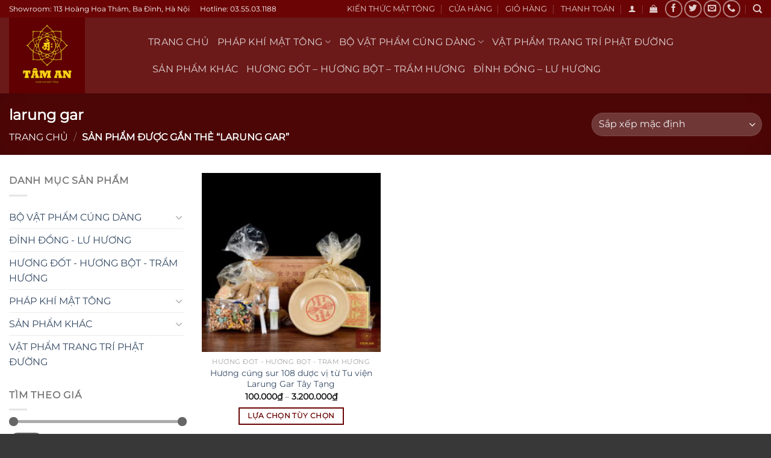

--- FILE ---
content_type: text/css; charset=UTF-8
request_url: https://phapkhi.phatgiaomattong.com/wp-content/themes/mat-tong-tam-an/style.css?ver=6.8.3
body_size: -300
content:
/*
Theme Name: Mat Tong Tam An
Description: This is a child theme for Flatsome Theme
Author: UX Themes
Template: flatsome
Version: 3.0
*/

/*************** ADD CUSTOM CSS HERE.   ***************/

.transparent #logo img {
    max-height: 100px;
}

p {
text-align: justify;
}

.box-text p {
    margin-top: .1em;
    margin-bottom: .1em;
    text-align: center;
}

@media only screen and (max-width: 48em) {
/*************** ADD MOBILE ONLY CSS HERE  ***************/


}

--- FILE ---
content_type: text/css; charset=UTF-8
request_url: https://phapkhi.phatgiaomattong.com/wp-content/themes/mat-tong-tam-an/style.css?ver=3.0
body_size: -142
content:
/*
Theme Name: Mat Tong Tam An
Description: This is a child theme for Flatsome Theme
Author: UX Themes
Template: flatsome
Version: 3.0
*/

/*************** ADD CUSTOM CSS HERE.   ***************/

.transparent #logo img {
    max-height: 100px;
}

p {
text-align: justify;
}

.box-text p {
    margin-top: .1em;
    margin-bottom: .1em;
    text-align: center;
}

@media only screen and (max-width: 48em) {
/*************** ADD MOBILE ONLY CSS HERE  ***************/


}

--- FILE ---
content_type: application/x-javascript; charset=UTF-8
request_url: https://phapkhi.phatgiaomattong.com/wp-content/plugins/antom-payments/assets/js/antom-payments-gateway-frontend.min.js?ver=1.0.0
body_size: 1819
content:
function get_card_icon_by_type(e){var t={"":"card-gray.svg",Unknown:"card-highlight.svg",Visa:"VISA.svg",Mastercard:"MasterCard.svg"};return void 0===t[e]?"card.svg":t[e]}function format_card_number(e){var t=jQuery,r=(r=t(e).val().replace(/\D/g,"")).substring(0,16);let a;a=""==r?get_card_icon_by_type(""):get_card_icon_by_type(get_card_type(r));var n=t(".antom-cards-container-item-line > .card-cover").find("img"),o=n.data("host");n.attr("src",o+a),r=r.replace(/(\d{4})(?=\d)/g,"$1 "),t(e).val(r)}function get_card_type(e){return/^4[0-9]{12}(?:[0-9]{3})?$/.test(e)?"Visa":/^5[1-5][0-9]{14}$/.test(e)?"Mastercard":"Unknown"}function format_expire_date(e,t){var r,a=jQuery;let n=a(e).val();2<=(n=2<(n=1===(n=(n=n.replace(/\D/g,"")).substring(0,4)).length&&2<=parseInt(n)?"0"+n:n).length?n.substring(0,2)+"/"+n.substring(2):n).length&&(12<(r=parseInt(n.substring(0,2)))&&(n="12"+n.substring(2)),0===r)&&(n="01"+n.substring(2)),a(e).val(n)}function format_cvc(e){var t=jQuery;let r=t(e).val();r=(r=r.replace(/\D/g,"")).substring(0,4),t(e).val(r.slice(0,4))}!function(s){function m(e,t="",r=!1){s(".woocommerce-notices-wrapper").first().html('<div class="woocommerce-error antom-errors">'+e+"</div>"),t&&s("."+t).html(e).removeClass("hide-error"),r&&s("html, body").animate({scrollTop:0},500)}function d(e=""){s(".antom-errors").remove(),e&&s("."+e).addClass("hide-error")}function _(e){return e.replace(/^\s+|\s+$/g,"")}function u(){l(antom_payment_gateways_settings.request_to_antom_payments_gateway),s.ajax({type:"POST",url:wc_checkout_params.checkout_url,data:s("form.checkout").serialize(),dataType:"json",beforeSend:function(){s("body").trigger("update_checkout")},success:function(t){try{"success"===t.result?(l(antom_payment_gateways_settings.redirect_to_antom_loading_description),antom_payment_gateways_settings.antom_is_mobile?(window.location.href=t.redirect_app_url,setTimeout(function(){document.hidden||document.webkitHidden?s("body").trigger("update_checkout"):window.location.href=t.redirect},3e3)):window.location.href=t.redirect):(g(),m(r(t.messages),"",!0))}catch(e){!0===t.reload?window.location.reload():(!0===t.refresh&&s(document.body).trigger("update_checkout"),g(),t.messages?m(r(t.messages),"",!0):m(wc_checkout_params.i18n_checkout_error))}},error:function(e,t,r){wc_checkout_form.detachUnloadEventsOnSubmit();"object"==typeof wc_checkout_params&&null!==wc_checkout_params&&wc_checkout_params.hasOwnProperty("i18n_checkout_error")&&"string"==typeof wc_checkout_params.i18n_checkout_error&&""!==wc_checkout_params.i18n_checkout_error.trim()&&(r=wc_checkout_params.i18n_checkout_error),wc_checkout_form.submit_error('<div class="woocommerce-error">'+r+"</div>")}})}function r(e){return e.replace(/<\/?[^>]+(>|$)/g,"")}function l(e=""){s("body").css("overflow","hidden"),e&&s("#antom-loading-mask").find("p").text(e),s("#antom-loading-mask").show()}function g(){s("body").css("overflow","auto"),s("#antom-loading-mask").hide()}s(document).ready(function(){0===s("#antom-loading-mask").length&&s("body").append('<div id="antom-loading-mask"><img style="width:30px;" src="'+antom_payment_gateways_settings.redirect_to_antom_loading_image_url+'" alt="Loading..."><p></p></div>'),s("body").on("change",'input[name="payment_method"]',function(){var e=s(this).val(),t=s(".antom-test-mode-warning");e.startsWith("antom_")?(is_antom_payment_gateway=!0,t.show()):t.hide()}),s(document).on("click","form.checkout #place_order",function(e){var t,r,a,n,o,c=s('input[name="payment_method"]:checked').val();let i=!1;(i=c.startsWith("antom_")?!0:i)&&(e.preventDefault(),"antom_card"==c?(e=s(".antom-cards-container-item"),c=e.find(".antom-card-number").val(),n=e.find(".antom-expire-date").val(),t=e.find(".antom-cvc").val(),e=e.find(".antom-holder-name").val(),c?(o=(o=c).replace(/\D/g,""),/^4[0-9]{12}(?:[0-9]{3})?$/.test(o)||/^5[1-5][0-9]{14}$/.test(o)?(d("antom-card-number-error"),n?!function(e){var t;if(/^(\d{2}\/\d{2}|\d{2} \/ \d{2})$/.test(e))return e=e.split("/"),t=parseInt(e[0],10),!((e=parseInt(e[1],10))<(new Date).getFullYear()%100||t<1||12<t||new Date(e+2e3,t,0)<new Date)}(n)?m(antom_languages.expire_invalid_error_message,"antom-expire-date-error"):(d("antom-expire-date-error"),t?/^\d{3}$/.test(t)?(d("antom-cvc-error"),""==e?m(antom_languages.holder_name_required,"antom-holder-name-error"):(d("antom-holder-name-error"),t=_((o=n.split("/"))[0]),n=_(o[1]),d(),o=function(){var t="1234567890";let r="";for(let e=0;e<31;e++){var a=Math.floor(Math.random()*t.length);r+=t[a]}return r=Math.floor(9*Math.random()+1)+r}(),c=function(e,t,r,a,n=""){let o="",c="";-1!==(i=(n=n.trim()).indexOf(" "))?(o=n.substring(0,i),c=n.slice(i).trim()):o=n;var i={paymentMethodDetail:{paymentMethodDetailType:"card",card:{cardNo:t=n.indexOf()?t.replace(/\s/g,""):t,expiryMonth:r,expiryYear:a},instUserName:{firstName:o,fullName:n,lastName:c,middleName:""}}};return CryptoJS.AES.encrypt(JSON.stringify(i),e,{mode:CryptoJS.mode.ECB,padding:CryptoJS.pad.Pkcs7}).toString()}(CryptoJS.enc.Utf8.parse(o),c,t,n,e),t=new JSEncrypt,n="-----BEGIN PUBLIC KEY-----\n    "+antom_card_settings.antom_public_key.replace(/\s/g,"")+"    -----END PUBLIC KEY-----",t.setPublicKey(n),e=t.encrypt(o),l(antom_payment_gateways_settings.request_to_antom_payments_gateway),s.ajax({type:"POST",url:antom_card_settings.card_token_url,data:c,contentType:"text/plain",headers:{"client-id":antom_card_settings.client_id,"request-time":(t=(n=new Date).getFullYear(),o=n.getMonth()+1,c=n.getDate(),r=n.getHours(),a=n.getMinutes(),n=n.getSeconds(),t+"-"+(o=o<10?"0"+o:o)+"-"+(c=c<10?"0"+c:c)+" "+(r=r<10?"0"+r:r)+":"+(a=a<10?"0"+a:a)+":"+(n=n<10?"0"+n:n)),signature:"algorithm=RSA256, keyVersion=2, signature=testing_signature",encrypt:"algorithm=AES256, keyVersion=0, symmetricKey="+encodeURIComponent(e)},success:function(e){var t;void 0!==e.paymentMethodDetail&&void 0!==e.paymentMethodDetail.card&&void 0!==e.paymentMethodDetail.card.cardToken?(t=e.paymentMethodDetail.card.cardToken,s("#antom_card_token").val(t),u()):void 0!==e.result&&void 0!==e.result.resultMessage?(g(),m(antom_languages.antom_card_token_fetch_error)):(g(),m(wc_checkout_params.i18n_checkout_error))},error:function(e,t,r){g(),m(wc_checkout_params.i18n_checkout_error)}}))):m(antom_languages.cvv_invalid_error_message,"antom-cvc-error"):m(antom_languages.cvv_empty_error_message,"antom-cvc-error")):m(antom_languages.expiry_empty_error_message,"antom-expire-date-error")):m(antom_languages.card_invalid_error_message,"antom-card-number-error")):m(antom_languages.card_empty_error_message,"antom-card-number-error")):u())})})}(jQuery);